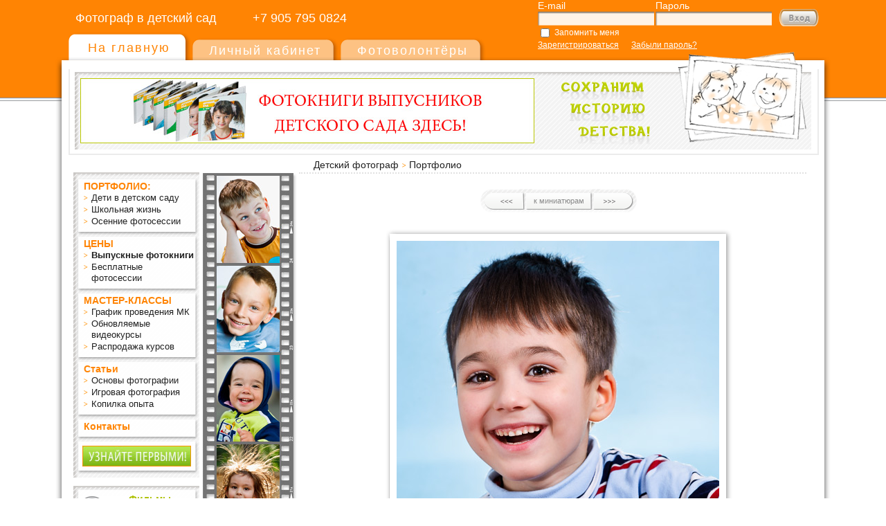

--- FILE ---
content_type: text/html; charset=utf-8
request_url: https://igorgubarev.ru/foto_b.php?id=15723&pr1=1&end=1
body_size: 12970
content:
<!DOCTYPE html PUBLIC "-//W3C//DTD XHTML 1.1//EN" "http://www.w3.org/TR/xhtml11/DTD/xhtml11.dtd">
<html xmlns="http://www.w3.org/1999/xhtml">
<head>
	<meta http-equiv="Content-Type" content="text/html; charset=utf-8" />
	<link rel="stylesheet" href="/template/css/all.css" type="text/css" />
	<link rel="icon" href="/template/favicon.ico" type="image/x-icon">
	<link rel="shortcut icon" href="/template/favicon.ico" type="image/x-icon">
	
<title>Смеющиеся дети - предсказуемый результат игровой фотосъёмки детей. Новое фото - 15723</title>
<meta name="keywords" content="фотографии детей на сайте детского фотографа">
<meta name="description" content="Фотография: 541_0269.jpg - фотодети точка ру: Смеющиеся дети - предсказуемый результат игровой фотосъёмки детей.">

	<script type="text/javascript">
		function press(event){
			var keycode;
			if(!event) var event = window.event;
			if (event.keyCode) keycode = event.keyCode; // IE
			else if(event.which) keycode = event.which; // all browsers
			switch(keycode){
				case 37:  Ctrl=document.getElementById("ABack");
				break;
				case 39:  Ctrl=document.getElementById("AForward");
				break;
			}
			document.location.href=Ctrl;
	
		}
	</script>
</head>
<body onkeydown="press(event)">
<div class="w1">
<div class="w2">
	<div id="wrapper">
		<div id="header">
			<div class="slogan-holder">Фотограф в детский сад <span>+7 905 795 0824</span></div>
				
		<form  method="POST" action="" class="head-login">
			<fieldset>
				<div class="row">
					<div class="col">
						<label>E-mail</label>
						<div class="input-holder">
							<input type="text" name="auth_user" />
						</div>
					</div>
					<div class="col">
						<label>Пароль</label>
						<div class="input-holder">
							<input type="password" name="auth_pw" />
						</div>
					</div>
					<div class="col">
						<input type="submit" value="" class="join-btn" />
						
					</div>
				</div>
				<div class="row mark2">
					<input id="lbl01" type="checkbox" name="ZP" name="checkbox" />
					<label for="lbl01" class="mark1">Запомнить меня</label>
				</div>
				<div class="row mark2">
					<div class="col">
						<a class="mark1" href="/user_room/authenticate_security.php?reg=1">Зарегистрироваться</a>
					</div>
					<div class="col">
						<a class="mark1" href="/user_room/authenticate_security.php?restore=ok">Забыли пароль?</a>
					</div>
				</div>
			</fieldset>
		</form>
				<ul id="nav">
				<li class="active"><a href="/"><span>На главную</span></a></li>
				<li><a href="/user_room/"><span>Личный кабинет</span></a></li>
				<li><a href="/fotovolontery/"><span>Фотоволонтёры</span></a></li>
			</ul>
			<strong class="logo"><a href="/">Сохраним историю детства</a></strong>
		</div>
		<div id="main">
			<div class="ads-main">
			<div class="ads-halder">
				<div class="ads-frame shadow">
					<div class="ads"><a href="https://igorgubarev.ru/portfolio/?id=100"><img border="0" src="https://igorgubarev.ru/template/images/banner_shapka_fotoknigi.jpg?1" width="656" height="94" alt="Примеры выпускных альбомов для детского фотографа Игоря Губарева."></a></div>
				</div>
			</div>
			</div>
			<ul class="breadcrumbs">
				<li><a href="/">Детский фотограф</a></li>
				<li>Портфолио</li>
			</ul>
			<div id="sidebar">
				<ul class="menu boxshadow shadow">
					<li>
						<div class="t"></div>
						<div class="c">
							<div class="content">
								<span class="title-menu">ПОРТФОЛИО:</span>
								<ul>
									<li><a href="/portfolio/?id=2025">Дети в детском саду</a></li>
									<li><a href="/portfolio/?id=2026">Школьная жизнь</a></li>
									<li><a href="/portfolio/?id=2027">Осенние фотосессии</a></li>
								</ul>
							</div>
						</div>
						<div class="b"></div>
					</li>
					<li>
						<div class="t"></div>
						<div class="c">
							<div class="content">
								<span class="title-menu">ЦЕНЫ</span>
								<ul>
									<li><a href="https://историядетства.рф/#albums"><b>Выпускные фотокниги</b></a></li>
									<li><a href="/index.php?rub=160">Бесплатные фотосессии</a></li>
									<!--<li><a href="/articles.php?st=3">Психология общения</a></li>-->
									
									
								</ul>
							</div>
						</div>
						<div class="b"></div>
					</li>
					<li>
						<div class="t"></div>
						<div class="c">
							<div class="content">
								<span class="title-menu">МАСТЕР-КЛАССЫ</span>
								<ul>
									
									<li><a href="/index.php?rub=124">График проведения МК</a></li>
									<li><a href="/seminar.php?vs=2">Обновляемые видеокурсы</a></li>
									<li><a href="/index.php?rub=248">Распродажа курсов</a></li>
								</ul>
							</div>
						</div>
						<div class="b"></div>
					</li>
					<li>
						<div class="t"></div>
						<div class="c">
							<div class="content">
								<span class="title-menu">Статьи</span>
								<ul>
									<li><a href="/articles.php?st=1">Основы фотографии</a></li>
									<li><a href="/articles.php?st=2">Игровая фотография</a></li>
									<!--<li><a href="/articles.php?st=3">Психология общения</a></li>-->
									<li><a href="/articles.php?st=4">Копилка опыта</a></li>
									
								</ul>
							</div>
						</div>
						<div class="b"></div>
					</li>
					<li>
						<div class="t"></div>
						<div class="c">
							<div class="content">
								<a href="/contacts.php">Контакты</a>
							</div>
						</div>
						<div class="b"></div>
					</li>
					<li>
						<div class="t"></div>
						<div class="c">
							<div style="margin-left:8px;">
								<a href="/user_room/authenticate_security.php?reg=1"><img border="0" src="/template/images/rassylka.jpg" width="157" height="30"></a>
							</div>
						</div>
						<div class="b"></div>
					</li>
				</ul><!--menu end-->
				
				<!--место для поисковой формы-->
				
				<ul class="submenu shadow boxshadow">
					<li>
						<div class="t"></div>
						<div class="c">
							<div class="content">
								<a target="_blank" href="https://videodeti.ru/">
									<span class="img-holder">
										<span class="img-holder-box">
											<img src="/template/images/video.png" width="74" height="62" alt="image description" />
										</span>
									</span>
									<span class="title">Фильмы детям</span>
									<span class="readmore">Подробнее</span>
								</a>
							</div>
						</div>
						<div class="b"></div>
					</li>
				</ul>
			</div>
			<div class="plenka">&nbsp;</div>
			<div id="content">
			
				<div class="textbox box">
					<h1></h1>
					
	<p align="justify"></p>
	<ul class="photo-nav">
		<li class="first-child"><a id="ABack" href="/foto_b.php?id=15724&pr1=1&end=1">prev</a></li>
		<li><a href="/prev.php?pr1=1&end=1">к миниатюрам</a></li>
		<li class="last-child"><a id="AForward" href="/foto_b.php?id=15722&pr1=1&end=1">next</a></li>
	</ul>
	<div class="visual-holder">
		<div class="visual big">
			<div class="r">
			<div class="l">
			<div class="b">
			<div class="tl">
			<div class="tr">
			<div class="br">
			<div class="bl">
				<a href="/foto_b.php?id=15722&pr1=1&end=1">
					<img src="/images/foto_b/541_0269.jpg" alt="Фото Игоря Губарева: Смеющиеся дети - предсказуемый результат игровой фотосъёмки детей." />
				</a>
			</div>
			</div>
			</div>
			</div>
			</div>
			</div>
			</div>
		</div>
	</div>
	<ul class="photo-nav">
		<li class="first-child"><a id="ABack" href="/foto_b.php?id=15724&pr1=1&end=1">prev</a></li>
		<li><a href="/prev.php?pr1=1&end=1">к миниатюрам</a></li>
		<li class="last-child"><a id="AForward" href="/foto_b.php?id=15722&pr1=1&end=1">next</a></li>
	</ul>
	
	<script type="text/javascript" src="//yandex.st/share/share.js" charset="utf-8"></script>
	<div style="text-align: center;" class="yashare-auto-init" data-yashareL10n="ru" data-yashareQuickServices="yaru,vkontakte,facebook,twitter,odnoklassniki,moimir,gplus" data-yashareTheme="counter"></div>

				</div>
				<div class="textbox box" style="text-align:center">

		<a href="http://yandex.ru/cy?base=0&amp;host=igorgubarev.ru"><img src="http://www.yandex.ru/cycounter?igorgubarev.ru" width="88" height="31" alt="Индекс цитирования" border="0" /></a>&nbsp;
		<!-- Yandex.Metrika informer --> <a href="https://metrika.yandex.ru/stat/?id=39864075&amp;from=informer" target="_blank" rel="nofollow"><img src="https://informer.yandex.ru/informer/39864075/3_0_FFFFFFFF_EFEFEFFF_0_pageviews" style="width:88px; height:31px; border:0;" alt="Яндекс.Метрика" title="Яндекс.Метрика: данные за сегодня (просмотры, визиты и уникальные посетители)" class="ym-advanced-informer" data-cid="39864075" data-lang="ru" /></a> <!-- /Yandex.Metrika informer --> <!-- Yandex.Metrika counter --> <script type="text/javascript"> (function (d, w, c) { (w[c] = w[c] || []).push(function() { try { w.yaCounter39864075 = new Ya.Metrika({ id:39864075, clickmap:true, trackLinks:true, accurateTrackBounce:true, webvisor:true }); } catch(e) { } }); var n = d.getElementsByTagName("script")[0], s = d.createElement("script"), f = function () { n.parentNode.insertBefore(s, n); }; s.type = "text/javascript"; s.async = true; s.src = "https://mc.yandex.ru/metrika/watch.js"; if (w.opera == "[object Opera]") { d.addEventListener("DOMContentLoaded", f, false); } else { f(); } })(document, window, "yandex_metrika_callbacks"); </script> <noscript><div><img src="https://mc.yandex.ru/watch/39864075" style="position:absolute; left:-9999px;" alt="" /></div></noscript> <!-- /Yandex.Metrika counter -->
				
		&nbsp;
		<script id="top100Counter" type="text/javascript" src="https://scounter.rambler.ru/top100.jcn?4446132"></script>
<noscript>
<a href="http://top100.rambler.ru/navi/4446132/">
<img src="https://scounter.rambler.ru/top100.cnt?4446132" alt="Rambler's Top100" border="0" />
</a>

</noscript>
        &nbsp;
		
		<!-- Rating@Mail.ru counter -->
		<script type="text/javascript">
		var _tmr = window._tmr || (window._tmr = []);
		_tmr.push({id: "2818522", type: "pageView", start: (new Date()).getTime()});
		(function (d, w, id) {
		  if (d.getElementById(id)) return;
		  var ts = d.createElement("script"); ts.type = "text/javascript"; ts.async = true; ts.id = id;
		  ts.src = (d.location.protocol == "https:" ? "https:" : "http:") + "//top-fwz1.mail.ru/js/code.js";
		  var f = function () {var s = d.getElementsByTagName("script")[0]; s.parentNode.insertBefore(ts, s);};
		  if (w.opera == "[object Opera]") { d.addEventListener("DOMContentLoaded", f, false); } else { f(); }
		})(document, window, "topmailru-code");
		</script><noscript><div style="position:absolute;left:-10000px;">
		<img src="//top-fwz1.mail.ru/counter?id=2818522;js=na" style="border:0;" height="1" width="1" alt="Рейтинг@Mail.ru" />
		</div></noscript>
		<!-- //Rating@Mail.ru counter -->
		<!-- Rating@Mail.ru logo -->
		<a href="http://top.mail.ru/jump?from=2818522">
		<img src="//top-fwz1.mail.ru/counter?id=2818522;t=257;l=1" 
		style="border:0;" height="31" width="38" alt="Рейтинг@Mail.ru" /></a>
		<!-- //Rating@Mail.ru logo -->
		
		&nbsp;
		
		<!--LiveInternet counter--><script type="text/javascript">document.write("<a href='//www.liveinternet.ru/click' target=_blank><img src='//counter.yadro.ru/hit?t22.1;r" + escape(document.referrer) + ((typeof(screen)=="undefined")?"":";s"+screen.width+"*"+screen.height+"*"+(screen.colorDepth?screen.colorDepth:screen.pixelDepth)) + ";u" + escape(document.URL) +";h"+escape(document.title.substring(0,80)) +  ";" + Math.random() + "' border=0 width=88 height=31 alt='' title='LiveInternet: показано число просмотров за 24 часа, посетителей за 24 часа и за сегодня'><\/a>")</script><!--/LiveInternet-->

		<br>
		
		<a href="/prev.php">Карта фотогалерей</a>
</div>		
				
			</div>
		</div><!--main end-->
		<div id="footer">
			<p align="center"><a target="_blank" href="http://sharykina.com/"><img border="0" src="/template/images/desing_by_sharykina.jpg" alt="Дизайн сайта Шарыкина Ольга, 2012 г."></a></p>
		</div>
	</div><!--wrapper end-->
</div>
</div>
</body>
</html>